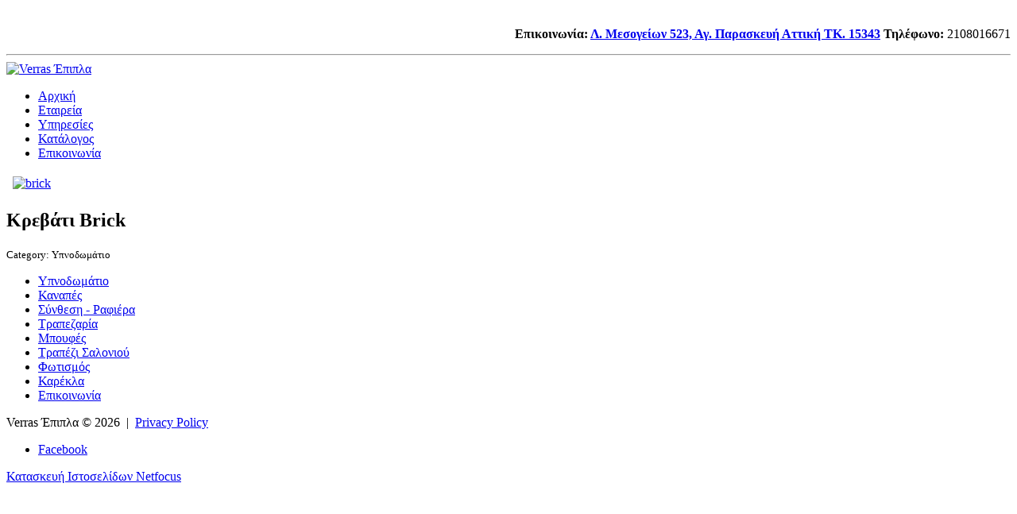

--- FILE ---
content_type: text/html; charset=utf-8
request_url: https://www.verras.gr/ipnodomatio/item/294-krevati-brick
body_size: 4194
content:

<!DOCTYPE html>
<html xmlns="http://www.w3.org/1999/xhtml" xml:lang="el-gr" lang="el-gr" >
<head>
  
    <link href='http://fonts.googleapis.com/css?family=Six+Caps' rel='stylesheet' type='text/css'>

  <!--[if IE 8]>
    <link rel="stylesheet" href="/templates/theme1427/css/ie.css" />
  <![endif]-->

  <meta name="viewport" content="width=device-width, initial-scale=1.0"/>  
  <base href="https://www.verras.gr/ipnodomatio/item/294-krevati-brick" />
	<meta http-equiv="content-type" content="text/html; charset=utf-8" />
	<meta name="keywords" content="Έπιπλα, Καναπέδες, Κρεβατοκάμαρες, μπουφές, Σαλόνι, Τραπεζαρίες, Συνθέσεις Σαλονιού, Ράφια, Καρέκλα" />
	<meta name="description" content="Επίπλωση Σπιτιού Βέρρας - Έπιπλα Κηφισιά" />
	<meta name="generator" content="Joomla! - Open Source Content Management" />
	<title>Verras Έπιπλα - Κρεβάτι Brick</title>
	<link href="/ipnodomatio/item/294-krevati-brick" rel="canonical" />
	<link href="/templates/theme1427/favicon.ico" rel="shortcut icon" type="image/vnd.microsoft.icon" />
	<link href="/media/system/css/modal.css?c56cad67ae6dc8dd08fb993a3a02c087" rel="stylesheet" type="text/css" />
	<link href="https://www.verras.gr/components/com_djcatalog2/assets/slimbox-1.8/css/slimbox.css" rel="stylesheet" type="text/css" />
	<link href="https://www.verras.gr/components/com_djcatalog2/themes/default/css/theme.css" rel="stylesheet" type="text/css" />
	<link href="https://www.verras.gr/components/com_djcatalog2/themes/default/css/responsive.css" rel="stylesheet" type="text/css" />
	<link href="/templates/theme1427/css/bootstrap.css" rel="stylesheet" type="text/css" />
	<link href="/templates/theme1427/css/default.css" rel="stylesheet" type="text/css" />
	<link href="/templates/theme1427/css/template.css" rel="stylesheet" type="text/css" />
	<link href="/templates/theme1427/css/touch.gallery.css" rel="stylesheet" type="text/css" />
	<link href="/templates/theme1427/css/responsive.css" rel="stylesheet" type="text/css" />
	<link href="https://www.verras.gr/modules/mod_superfish_menu/css/superfish.css" rel="stylesheet" type="text/css" />
	<link href="https://www.verras.gr/modules/mod_superfish_menu/css/superfish-navbar.css" rel="stylesheet" type="text/css" />
	<link href="https://www.verras.gr/modules/mod_superfish_menu/css/superfish-vertical.css" rel="stylesheet" type="text/css" />
	<style type="text/css">
 .djc_item .djc_mainimage { margin-left: 4px; margin-bottom: 4px; }  .djc_item .djc_mainimage img { padding: 4px; }  .djc_item .djc_thumbnail { margin-left: 4px; margin-bottom: 4px; }  .djc_item .djc_thumbnail img {  padding: 4px;  }  .djc_item .djc_images {width: 512px; }  .djc_item .djc_thumbnail { width: 158px; }  .djc_items .djc_image img { padding: 4px;} .djc_related_items .djc_image img { padding: 4px;} .djc_items .djc_image img {max-width: 190px;} .djc_category .djc_mainimage { margin-left: 1px; margin-bottom: 1px; }  .djc_category .djc_mainimage img { padding: 1px; }  .djc_category .djc_thumbnail { margin-left: 1px; margin-bottom: 1px; }  .djc_category .djc_thumbnail img {  padding: 1px;  }  .djc_category .djc_images {width: 203px; }  .djc_category .djc_thumbnail { width: 134px; }  .djc_subcategory .djc_image img { padding: 1px;} .djc_subcategory .djc_image img {max-width: 200px;} .djc_producer .djc_mainimage { margin-left: 1px; margin-bottom: 1px; }  .djc_producer .djc_mainimage img { padding: 1px; }  .djc_producer .djc_thumbnail { margin-left: 1px; margin-bottom: 1px; }  .djc_producer .djc_thumbnail img {  padding: 1px;  }  .djc_producer .djc_images {width: 173px; }  .djc_producer .djc_thumbnail { width: 172px; } 
	</style>
	<script type="application/json" class="joomla-script-options new">{"csrf.token":"fc7fc25fd7d4d4adc444911ff1c18c42","system.paths":{"root":"","base":""}}</script>
	<script src="/media/system/js/mootools-core.js?c56cad67ae6dc8dd08fb993a3a02c087" type="text/javascript"></script>
	<script src="/media/system/js/core.js?c56cad67ae6dc8dd08fb993a3a02c087" type="text/javascript"></script>
	<script src="/media/system/js/mootools-more.js?c56cad67ae6dc8dd08fb993a3a02c087" type="text/javascript"></script>
	<script src="/media/system/js/modal.js?c56cad67ae6dc8dd08fb993a3a02c087" type="text/javascript"></script>
	<script src="/media/jui/js/jquery.min.js?c56cad67ae6dc8dd08fb993a3a02c087" type="text/javascript"></script>
	<script src="/media/jui/js/jquery-noconflict.js?c56cad67ae6dc8dd08fb993a3a02c087" type="text/javascript"></script>
	<script src="/media/jui/js/jquery-migrate.min.js?c56cad67ae6dc8dd08fb993a3a02c087" type="text/javascript"></script>
	<script src="https://www.verras.gr/components/com_djcatalog2/assets/slimbox-1.8/js/slimbox.js" type="text/javascript"></script>
	<script src="https://www.verras.gr/components/com_djcatalog2/themes/default/js/theme.js" type="text/javascript"></script>
	<script src="/media/jui/js/bootstrap.js" type="text/javascript"></script>
	<script src="/templates/theme1427/js/jquery.easing.1.3.js" type="text/javascript"></script>
	<script src="/templates/theme1427/js/jquery.isotope.min.js" type="text/javascript"></script>
	<script src="/templates/theme1427/js/touch.gallery.js" type="text/javascript"></script>
	<script src="/templates/theme1427/js/scripts.js" type="text/javascript"></script>
	<script src="https://www.verras.gr/modules/mod_superfish_menu/js/superfish.js" type="text/javascript"></script>
	<script src="https://www.verras.gr/modules/mod_superfish_menu/js/jquery.mobilemenu.js" type="text/javascript"></script>
	<script src="https://www.verras.gr/modules/mod_superfish_menu/js/jquery.hoverIntent.js" type="text/javascript"></script>
	<script src="https://www.verras.gr/modules/mod_superfish_menu/js/supersubs.js" type="text/javascript"></script>
	<script src="https://www.verras.gr/modules/mod_superfish_menu/js/sftouchscreen.js" type="text/javascript"></script>
	<script type="text/javascript">

		jQuery(function($) {
			SqueezeBox.initialize({});
			initSqueezeBox();
			$(document).on('subform-row-add', initSqueezeBox);

			function initSqueezeBox(event, container)
			{
				SqueezeBox.assign($(container || document).find('a.modal').get(), {
					parse: 'rel'
				});
			}
		});

		window.jModalClose = function () {
			SqueezeBox.close();
		};

		// Add extra modal close functionality for tinyMCE-based editors
		document.onreadystatechange = function () {
			if (document.readyState == 'interactive' && typeof tinyMCE != 'undefined' && tinyMCE)
			{
				if (typeof window.jModalClose_no_tinyMCE === 'undefined')
				{
					window.jModalClose_no_tinyMCE = typeof(jModalClose) == 'function'  ?  jModalClose  :  false;

					jModalClose = function () {
						if (window.jModalClose_no_tinyMCE) window.jModalClose_no_tinyMCE.apply(this, arguments);
						tinyMCE.activeEditor.windowManager.close();
					};
				}

				if (typeof window.SqueezeBoxClose_no_tinyMCE === 'undefined')
				{
					if (typeof(SqueezeBox) == 'undefined')  SqueezeBox = {};
					window.SqueezeBoxClose_no_tinyMCE = typeof(SqueezeBox.close) == 'function'  ?  SqueezeBox.close  :  false;

					SqueezeBox.close = function () {
						if (window.SqueezeBoxClose_no_tinyMCE)  window.SqueezeBoxClose_no_tinyMCE.apply(this, arguments);
						tinyMCE.activeEditor.windowManager.close();
					};
				}
			}
		};
		jQuery.noConflict()
	</script>
	<meta property="og:title" content="Verras Έπιπλα - Κρεβάτι Brick" />
	<meta property="twitter:title" content="Verras Έπιπλα - Κρεβάτι Brick" />
	<meta property="og:url" content="http://www.verras.gr/ipnodomatio/item/294-krevati-brick" />
	<meta property="og:image" content="https://www.verras.gr/media/djcatalog2/images/item/2/krevati-brick_l.jpg" />
	<meta property="twitter:image:src" content="https://www.verras.gr/media/djcatalog2/images/item/2/krevati-brick_l.jpg" />

  
<meta http-equiv="Content-Type" content="text/html; charset=utf-8">
  <script type="text/javascript">
  var _gaq = _gaq || [];  _gaq.push(['_setAccount', 'UA-27858821-2']);
_gaq.push(['_trackPageview']);
  (function() {
      var ga = document.createElement('script'); ga.type = 'text/javascript'; ga.async = true;
      ga.src = ('https:' == document.location.protocol ? 'https://ssl' : 'http://www') + '.google-analytics.com/ga.js';
       var s = document.getElementsByTagName('script')[0]; s.parentNode.insertBefore(ga, s);
    })();
</script>

  
  
  </head>

<body class="com_djcatalog2 view-item task- itemid-188 body__">

  <!-- Body -->

    <div id="wrapper">
    <!-- Top -->
          <div id="top-row">
        <div class="row-container">
          <div class="container">
            <div id="top" class="row">
              <div class="moduletable  ">

<div class="mod-custom mod-custom__"  >
	<p style="text-align: right;"><strong><br /><span style="color: #ff0000;"><span style="color: #000000;">Επικοινωνία:</span> <a href="https://goo.gl/maps/FGEBeTvQ2yuoRK2s6">Λ. Μεσογείων 523, Αγ. Παρασκευή Αττική TK. 15343</a> </span></strong><strong><span style="color: #000000;">Τηλέφωνο</span>:</strong> 2108016671</p>
<hr /></div>
</div>
            </div>
          </div>
        </div>
      </div>
    
    <!-- Header -->
      <div id="header-row">
        <div class="row-container">
          <div class="container">
            <header>
              <div class="row">
                  <!-- Logo -->
                  <div id="logo" class="span3">
                    <a href="/">
                      <img src="https://www.verras.gr/images/verras-logo.png" alt="Verras Έπιπλα" />
                    </a>
                  </div>
                  <div class="moduletable navigation  span9">
<ul class="sf-menu  ">

<li class="item-101"><a href="/" >Αρχική</a></li><li class="item-167"><a href="/about-us" >Εταιρεία</a></li><li class="item-169"><a href="/services" >Υπηρεσίες</a></li><li class="item-109"><a href="/catalogue" >Κατάλογος</a></li><li class="item-102"><a href="http://www.verras.gr/contact" >Επικοινωνία</a></li></ul>

<script type="text/javascript">
	// initialise plugins
	jQuery(function(){
		jQuery('ul.sf-menu')
			 
		.superfish({
			hoverClass:    'sfHover',         
	    pathClass:     'overideThisToUse',
	    pathLevels:    1,    
	    delay:         500, 
	    animation:     {opacity:'show', height:'show'}, 
	    speed:         'normal',   
	    speedOut:      'fast',   
	    autoArrows:    false, 
	    disableHI:     false, 
	    useClick:      0,
	    easing:        "swing",
	    onInit:        function(){},
	    onBeforeShow:  function(){},
	    onShow:        function(){},
	    onHide:        function(){},
	    onIdle:        function(){}
		});
	});

	jQuery(function(){
		jQuery('.sf-menu').mobileMenu({});
	})

	jQuery(function(){
		var ismobile = navigator.userAgent.match(/(iPhone)|(iPod)|(android)|(webOS)/i)
		if(ismobile){
			jQuery('.sf-menu').sftouchscreen({});
		}
	})
</script></div>
              </div>
            </header>
          </div>
        </div>
      </div>

    <!-- Navigation -->
    
    <!-- Showcase -->
    
    <!-- Feature -->
    

    <!-- Maintop -->
    
    <!-- Main Content row -->
    <div id="content-row">
      <div class="row-container">
        <div class="container">
          <div class="content-inner row">
        
            <!-- Left sidebar -->
                    
            <div id="component" class="span12">
              <!-- Breadcrumbs -->
                      
              <!-- Content-top -->
                      
                <div id="system-message-container">
	</div>

                

<div id="djcatalog" class="djc_clearfix djc_item djc_theme_default">
				<div class="djc_images pull-right">
	<div class="djc_mainimage">
		<a id="djc_mainimagelink" rel="djc_lb_0" title="brick" href="https://www.verras.gr/media/djcatalog2/images/item/2/krevati-brick_f.jpg">
			<img id="djc_mainimage" class="img-polaroid" alt="brick" src="https://www.verras.gr/media/djcatalog2/images/item/2/krevati-brick_l.jpg" />
		</a>
	</div>
				<a id="djc_lb_0" rel="djimagebox-djitem" title="brick" href="https://www.verras.gr/media/djcatalog2/images/item/2/krevati-brick_f.jpg" style="display: none;"></a>
	</div>	<h2 class="djc_title">
			
	Κρεβάτι Brick</h2>
		
		
		
	<div class="djc_description">
    	<div class="djc_item_info">
							<div class="djc_category_info">
				<small>
				 Category: <span>Υπνοδωμάτιο</span> 
									</small>
			    </div>
							        					
					    		
	    			    		
	    			    		
	    			    	</div>
	    	
						
	    	<div class="djc_fulltext">
                            </div>
            
                        
                        
                        
                        
            			
						
						
						
									
			
			        </div>
        
        		
				
	</div>

        
              <!-- Content-bottom -->
                          </div>
        
            <!-- Right sidebar -->
                      </div>
        </div>
      </div>
    </div>

    <!-- Mainbottom -->
    
    <!-- Bottom -->
        <div id="push"></div>
    </div>

  <div id="footer-wrapper">
      <!-- Footer -->
              <div id="footer-row">
          <div class="row-container">
            <div class="container">
              <div id="footer" class="row">
                <div class="moduletable footer_logo  span2">

<div class="mod-custom mod-custom__footer_logo"  style="background-image: url(/images/verras-logo-foot.png)" >
	</div>
</div><div class="moduletable footer_list  span10"><div class="mod-menu">
	<ul class="nav menu ">
	<li class="item-188 current active"><a href="/ipnodomatio" >Υπνοδωμάτιο</a></li><li class="item-189"><a href="/kanapes" >Καναπές</a></li><li class="item-190"><a href="/sintjesi-rafiera" >Σύνθεση - Ραφιέρα </a></li><li class="item-191"><a href="/trapezaria" >Τραπεζαρία</a></li><li class="item-192"><a href="/bufes" >Μπουφές </a></li><li class="item-193"><a href="/trapezi-saloniou" >Τραπέζι Σαλονιού </a></li><li class="item-194"><a href="/fotismos" >Φωτισμός</a></li><li class="item-196"><a href="/karekla" >Καρέκλα</a></li><li class="item-197"><a href="/contact" >Επικοινωνία</a></li></ul>
</div>
</div>
              </div>
            </div>
          </div>
        </div>
            
      <!-- Copyright -->
              <div id="copyright-row">
          <div class="row-container">
            <div class="container">
              <div id="copyright" class="row">
                <div class="moduletable   span6">
<div class="mod-footer mod-footer__">
	<span class="siteName">Verras Έπιπλα </span>&copy; 2026&nbsp; | &nbsp;<a href="/index.php/privacy-policy">Privacy Policy</a> <!-- <a href="/index.php/terms-of-use"></a>  -->
</div>

</div><div class="moduletable social  span12">
<div class="mod-menu__social">
	<ul class="menu ">
	<li class="item-146"><a class="facebook" href="http://www.facebook.com/verras.gr" >Facebook</a></li></ul>
</div>
</div>
                <!-- {%FOOTER_LINK} -->
              </div>
              <div align="left"><a href="http://www.netfocus.gr/" data-mce-href="http://www.netfocus.gr">Κατασκευή Ιστοσελίδων Netfocus</a></div>
            </div>
            </div>
          </div>
        </div>
        </div>

      <div id="back-top">
      <a href="#"><span></span> </a>
    </div>
  

  
  

  
</body>
</html>
